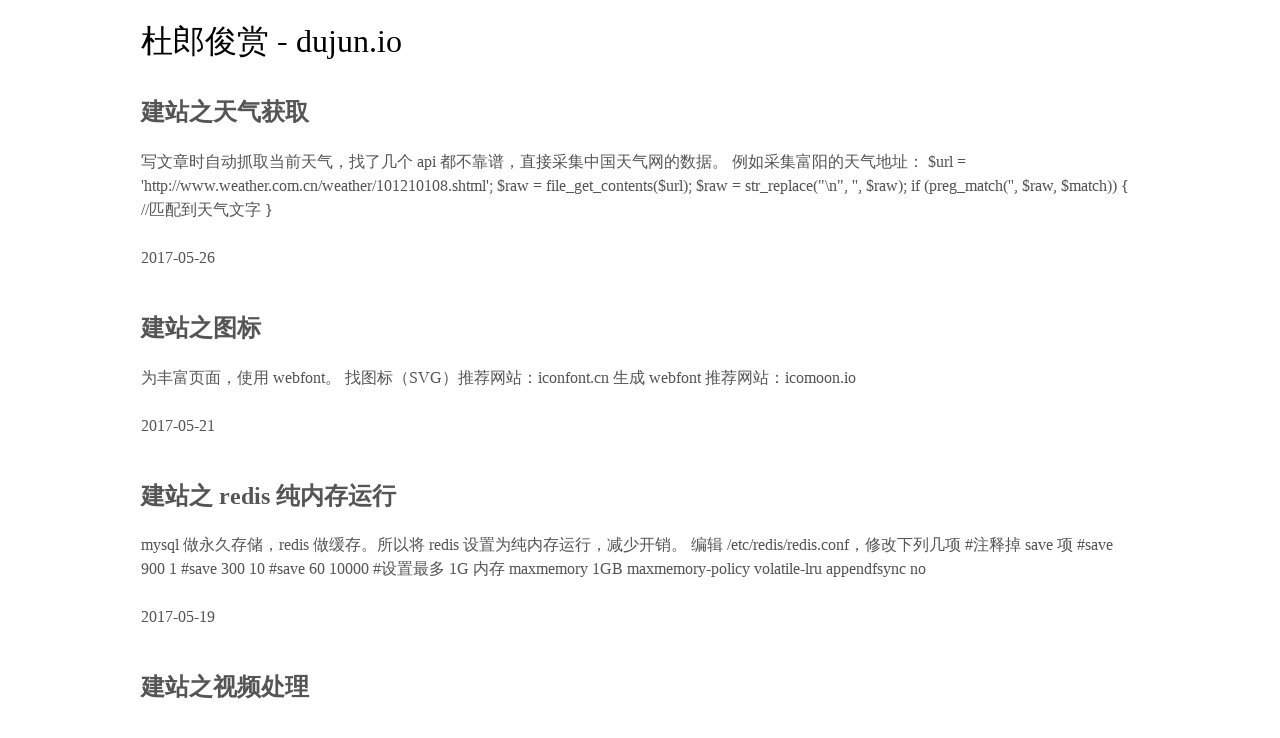

--- FILE ---
content_type: text/html; charset=UTF-8
request_url: https://dujun.io/tag/%E5%BB%BA%E7%AB%99/
body_size: 3246
content:
<!DOCTYPE html><html><head> <meta name="keywords" content="dujun.io,杜郎俊赏,技术博客"/> <meta name="description" content="dujun.io 是一个技术人的博客，分享学习心得和生活体验。"/><meta charset="utf-8"><meta http-equiv="content-language" content="zh-CN"><link rel="icon" href="/favicon.png"><link rel="apple-touch-icon" href="/apple-touch-icon.png"><title>建站 - 杜郎俊赏 - dujun.io</title><style> body { margin: 20px auto; width: 999px } a { color: #555; text-decoration: underline } a:hover { color: #0188fb } a + a { margin-left: 10px } article { padding: 10px 0; line-height: 1.5 } article hr { width: 50% } date { color: #555 } pre { overflow: auto } blockquote { padding-left: 1em; margin: 1em 0; border-left: 1px solid } td, th { border: 1px solid #ddd } pre, code, th { background-color: #f3f3f3 } em { font-style: normal; border-bottom: 2px dotted } footer { margin-top: 16px } footer a { margin-left: 16px } img, video, audio, table, pre { width: 100%; max-width: 800px } .summary a { text-decoration: none } .summary img { width: 400px }</style></head><body><header> <span style="font-size:32px">杜郎俊赏 - dujun.io</span> </header><div> <article class="summary"> <header> <h2><a href="https://dujun.io/get-weather.html">建站之天气获取</a></h2> </header> <div> <div> <a href="https://dujun.io/get-weather.html">写文章时自动抓取当前天气，找了几个 api 都不靠谱，直接采集中国天气网的数据。 例如采集富阳的天气地址： $url = 'http://www.weather.com.cn/weather/101210108.shtml'; $raw = file_get_contents($url); $raw = str_replace("\n", '', $raw); if (preg_match('', $raw, $match)) { //匹配到天气文字 }</a> </div> </div> <br> <date> 2017-05-26 </date> </article> <article class="summary"> <header> <h2><a href="https://dujun.io/icon-font.html">建站之图标</a></h2> </header> <div> <div> <a href="https://dujun.io/icon-font.html">为丰富页面，使用 webfont。 找图标（SVG）推荐网站：iconfont.cn 生成 webfont 推荐网站：icomoon.io</a> </div> </div> <br> <date> 2017-05-21 </date> </article> <article class="summary"> <header> <h2><a href="https://dujun.io/redis-run-in-memory-mode.html">建站之 redis 纯内存运行</a></h2> </header> <div> <div> <a href="https://dujun.io/redis-run-in-memory-mode.html">mysql 做永久存储，redis 做缓存。所以将 redis 设置为纯内存运行，减少开销。 编辑 /etc/redis/redis.conf，修改下列几项 #注释掉 save 项 #save 900 1 #save 300 10 #save 60 10000 #设置最多 1G 内存 maxmemory 1GB maxmemory-policy volatile-lru appendfsync no</a> </div> </div> <br> <date> 2017-05-19 </date> </article> <article class="summary"> <header> <h2><a href="https://dujun.io/ffmpeg.html">建站之视频处理</a></h2> </header> <div> <div> <a href="https://dujun.io/ffmpeg.html">借助 ffmpeg 扩展处理视频。包括自动旋转、截图、转换格式等。 ubuntu 下安装扩展 sudo apt-get install ffmpeg 获取视频尺寸、旋转角度 /** * /usr/bin/ffprobe video.mp4 -show_streams -print_format json */ public static function info($video) { $raw = shell_exec(sprintf('%s %s -show_streams -print_format json', self::ffprobe(), $video)); if (empty($raw) || !($raw = json_decode($raw, true)) || empty($raw['streams'])) { return fals...</a> </div> </div> <br> <date> 2017-05-18 </date> </article> <article class="summary"> <header> <h2><a href="https://dujun.io/446362b1-7a6d-508f-be76-e04dec866e27.html">建站之友好时间显示</a></h2> </header> <div> <div> <a href="https://dujun.io/446362b1-7a6d-508f-be76-e04dec866e27.html">public function format($time) { if (invalid_integer($time)) { return ''; } $now = time(); $today = strtotime(date('Y-m-d', $now)); $tmp = $now - $time; if (60 > $tmp) { return '刚刚'; } elseif (3600 > $tmp) { return floor($tmp / 60) . ' 分钟前'; } elseif (86400 > $tmp) { return floor($tmp / 3600) . ' 小时前'; } $time = strtotime(date...</a> </div> </div> <br> <date> 2017-05-18 </date> </article> <article class="summary"> <header> <h2><a href="https://dujun.io/aliyun-dm.html">建站之阿里云邮件推送</a></h2> </header> <div> <div> <a href="https://dujun.io/aliyun-dm.html">评论被回复时，如果评论者填了邮箱，则向其发送通知邮件。使用阿里云的邮件推送。每日免费额度 200 封。 /** * 发送阿里云邮件 */ class Util_Mail { private static $url, $accessId, $accessSecret, $account, $name; public static function send($title, $content, $receiver = null) { if (empty($title) || empty($content)) { return false; } self::init(); if (is_null($receiver)) { $receiver = Commo...</a> </div> </div> <br> <date> 2017-05-18 </date> </article> <article class="summary"> <header> <h2><a href="https://dujun.io/image-thumb.html">建站之图片缩略图</a></h2> </header> <div> <div> <a href="https://dujun.io/image-thumb.html">难点在于，gif 图片直接截缩略图可能有巨大噪音，所以改为截取第一帧。 //生成缩略图 public static function createThumb($imagePath) { try { if (!($imagePath = File::exist($imagePath))) { return false; } if (is_mobile()) { //移动端生成更小的图 $path = $imagePath . '_s.jpg'; $maxWidth = 147; } else { $path = $imagePath . '_m.jpg'; $maxWidth =...</a> </div> </div> <br> <date> 2017-05-18 </date> </article> <article class="summary"> <header> <h2><a href="https://dujun.io/image-resize.html">建站之图片大小调整</a></h2> </header> <div> <div> <a href="https://dujun.io/image-resize.html">借助 imagemagick 扩展调整图片大小。 $maxSize = 2097152; //图片限制 2M $maxWidth = 1024; $maxHeight = 768; try { do { $imagick = new Imagick($imagePath); if ($maxSize >= $imagick->getImageLength()) { break; } if ($maxWidth < $imagick->getImageWidth()) { $imagick->scaleImage($maxWidth, 0); } elseif ($maxHeight < $imagick->getImageHeight()) {...</a> </div> </div> <br> <date> 2017-05-18 </date> </article> <article class="summary"> <header> <h2><a href="https://dujun.io/image-rotate.html">建站之图片旋转</a></h2> </header> <div> <div> <a href="https://dujun.io/image-rotate.html">手机拍摄的照片存在旋转的问题，借助 imagemagick 扩展解决。 安装扩展： sudo apt-get install imagemagick sudo apt-get install php-imagick 旋转图片： try { $imagick = new Imagick($imagePath); if ($orientation = $imagick->getImageOrientation()) { switch ($orientation) { case 8: //逆时针90° $degrees = -90; break; case 3: //180° $degrees = -180...</a> </div> </div> <br> <date> 2017-05-18 </date> </article> <article class="summary"> <header> <h2><a href="https://dujun.io/gravatar-cache.html">建站之 gravatar 缓存</a></h2> </header> <div> <div> <a href="https://dujun.io/gravatar-cache.html">为解决 gravatar 头像访问慢和被封的问题，可以做本地图片备份。 $url = 'https://secure.gravatar.com/avatar/' . md5($mail) . '?s=36&r=G&d=404'; $header = get_headers($url); if (empty($header) || false === strpos($header[0], '200')) { //此邮箱不存在 gravatar 头像 } else { //抓取头像图片 $image = file_get_contents($url); }</a> </div> </div> <br> <date> 2017-05-18 </date> </article> <p>分页： <a href="https://dujun.io/tag/%E5%BB%BA%E7%AB%99/1/">1</a> <a href="https://dujun.io/tag/%E5%BB%BA%E7%AB%99/2/">2</a> <a href="https://dujun.io/tag/%E5%BB%BA%E7%AB%99/3/">3</a> </p></div><nav> 导航： <a href="https://dujun.io/">首页</a> <a href="https://dujun.io/about.html">关于</a> <a href="https://dujun.io/sitemap.xml">网站地图</a></nav><nav> 目录： <a href=" https://dujun.io/essays/">信笔</a> <a href=" https://dujun.io/photos/">俊照</a> <a href=" https://dujun.io/articles/">俊笔</a> <a href=" https://dujun.io/works/">俊作</a> </nav><nav> 专栏： <a href=" https://dujun.io/tag/开源实例/">开源实例</a> <a href=" https://dujun.io/tag/云服评分/">云服评分</a> <a href=" https://dujun.io/tag/网购实测/">网购实测</a> <a href=" https://dujun.io/tag/手工制作/">手工制作</a> <a href=" https://dujun.io/tag/古典文学/">古典文学</a> <a href=" https://dujun.io/tag/一家之言/">一家之言</a> <a href=" https://dujun.io/tag/有话直说/">有话直说</a> <a href=" https://dujun.io/tag/咬文嚼字/">咬文嚼字</a> <a href=" https://dujun.io/tag/朝花夕拾/">朝花夕拾</a> <a href=" https://dujun.io/tag/人间烟火/">人间烟火</a> <a href=" https://dujun.io/tag/生命锚点/">生命锚点</a> <a href=" https://dujun.io/tag/新奇体验/">新奇体验</a> <a href=" https://dujun.io/tag/文化娱乐/">文化娱乐</a> <a href=" https://dujun.io/tag/旅行游记/">旅行游记</a> <a href=" https://dujun.io/tag/汽车生活/">汽车生活</a> <a href=" https://dujun.io/tag/智慧实践/">智慧实践</a> <a href=" https://dujun.io/tag/开发笔记/">开发笔记</a> <a href=" https://dujun.io/tag/自研程序/">自研程序</a> <a href=" https://dujun.io/tag/网站发布/">网站发布</a> <a href=" https://dujun.io/tag/年度统计/">年度统计</a> </nav><nav> 标签： <a href=" https://dujun.io/tag/亲子/">亲子</a> <a href=" https://dujun.io/tag/旅行/">旅行</a> <a href=" https://dujun.io/tag/电影/">电影</a> <a href=" https://dujun.io/tag/PyS60/">PyS60</a> <a href=" https://dujun.io/tag/建站/">建站</a> <a href=" https://dujun.io/tag/域名/">域名</a> <a href=" https://dujun.io/tag/车/">车</a> <a href=" https://dujun.io/tag/开发/">开发</a> <a href=" https://dujun.io/tag/bilibili/">bilibili</a> <a href=" https://dujun.io/tag/前端/">前端</a> <a href=" https://dujun.io/tag/装修/">装修</a> <a href=" https://dujun.io/tag/抖音/">抖音</a> <a href=" https://dujun.io/tag/笔记/">笔记</a> <a href=" https://dujun.io/tag/大事记/">大事记</a> <a href=" https://dujun.io/tag/应用/">应用</a> <a href=" https://dujun.io/tag/体验/">体验</a> <a href=" https://dujun.io/tag/时刻/">时刻</a> <a href=" https://dujun.io/tag/修理/">修理</a> <a href=" https://dujun.io/tag/分享/">分享</a> <a href=" https://dujun.io/tag/AI/">AI</a> <a href=" https://dujun.io/tag/团建/">团建</a> <a href=" https://dujun.io/tag/音乐/">音乐</a> <a href=" https://dujun.io/tag/微博/">微博</a> <a href=" https://dujun.io/tag/科技/">科技</a> <a href=" https://dujun.io/tag/AcFun/">AcFun</a> <a href=" https://dujun.io/tag/事故/">事故</a> <a href=" https://dujun.io/tag/PHP/">PHP</a> <a href=" https://dujun.io/tag/活动/">活动</a> <a href=" https://dujun.io/tag/语录/">语录</a> <a href=" https://dujun.io/tag/插件/">插件</a> <a href=" https://dujun.io/tag/节日/">节日</a> <a href=" https://dujun.io/tag/美食/">美食</a> </nav><nav> 分类： <a href=" https://dujun.io/images/">图片</a> <a href=" https://dujun.io/texts/">文字</a> <a href=" https://dujun.io/codes/">代码</a> <a href=" https://dujun.io/downloads/">下载</a> <a href=" https://dujun.io/videos/">短片</a> <a href=" https://dujun.io/audios/">语音</a> </nav><nav> 归档： <a href=" https://dujun.io/year/2026/">2026年</a> <a href=" https://dujun.io/year/2025/">2025年</a> <a href=" https://dujun.io/year/2024/">2024年</a> <a href=" https://dujun.io/year/2023/">2023年</a> <a href=" https://dujun.io/year/2022/">2022年</a> <a href=" https://dujun.io/year/2021/">2021年</a> <a href=" https://dujun.io/year/2020/">2020年</a> <a href=" https://dujun.io/year/2019/">2019年</a> <a href=" https://dujun.io/year/2018/">2018年</a> <a href=" https://dujun.io/year/2017/">2017年</a> <a href=" https://dujun.io/year/2016/">2016年</a> <a href=" https://dujun.io/year/2015/">2015年</a> <a href=" https://dujun.io/year/2014/">2014年</a> <a href=" https://dujun.io/year/2013/">2013年</a> <a href=" https://dujun.io/year/2012/">2012年</a> <a href=" https://dujun.io/year/2011/">2011年</a> <a href=" https://dujun.io/year/2010/">2010年</a> <a href=" https://dujun.io/year/2009/">2009年</a> <a href=" https://dujun.io/year/2008/">2008年</a> </nav><footer> © dujun.io<a href="https://beian.miit.gov.cn" target="_blank" rel="nofollow">浙 ICP 备 16042632 号</a><a href="https://www.beian.gov.cn" target="_blank" rel="nofollow">浙公网安备 33011002012788 号</a></footer></body></html>